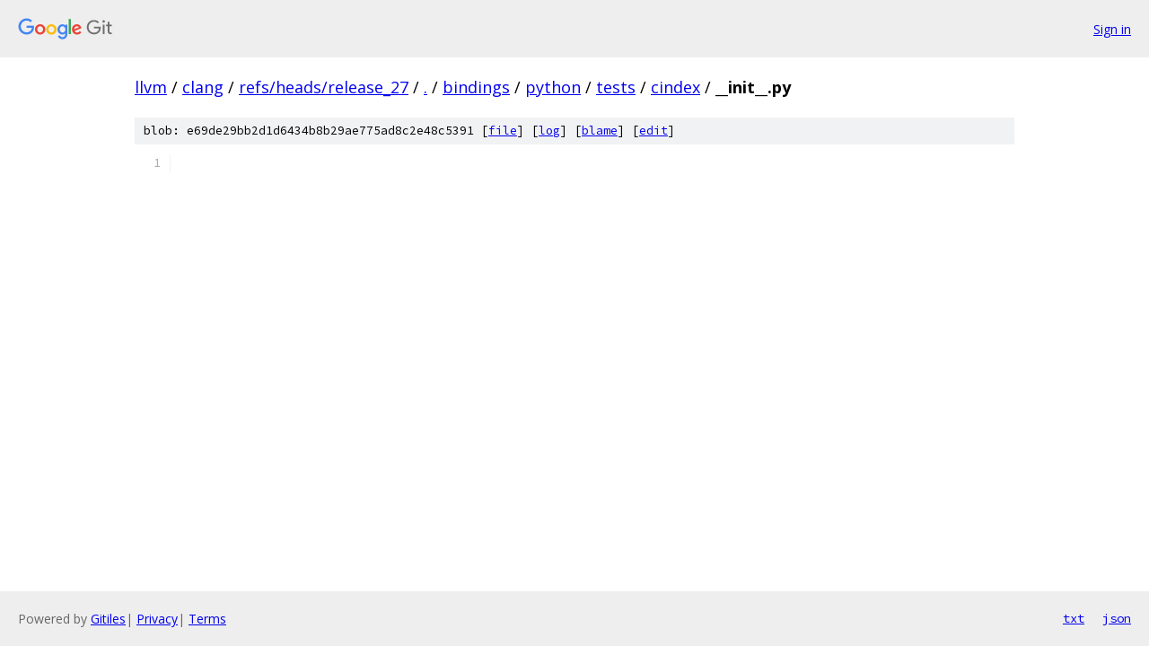

--- FILE ---
content_type: text/html; charset=utf-8
request_url: https://llvm.googlesource.com/clang/+/refs/heads/release_27/bindings/python/tests/cindex/__init__.py
body_size: 882
content:
<!DOCTYPE html><html lang="en"><head><meta charset="utf-8"><meta name="viewport" content="width=device-width, initial-scale=1"><title>bindings/python/tests/cindex/__init__.py - clang - Git at Google</title><link rel="stylesheet" type="text/css" href="/+static/base.css"><link rel="stylesheet" type="text/css" href="/+static/prettify/prettify.css"><!-- default customHeadTagPart --></head><body class="Site"><header class="Site-header"><div class="Header"><a class="Header-image" href="/"><img src="//www.gstatic.com/images/branding/lockups/2x/lockup_git_color_108x24dp.png" width="108" height="24" alt="Google Git"></a><div class="Header-menu"> <a class="Header-menuItem" href="https://accounts.google.com/AccountChooser?faa=1&amp;continue=https://llvm.googlesource.com/login/clang/%2B/refs/heads/release_27/bindings/python/tests/cindex/__init__.py">Sign in</a> </div></div></header><div class="Site-content"><div class="Container "><div class="Breadcrumbs"><a class="Breadcrumbs-crumb" href="/?format=HTML">llvm</a> / <a class="Breadcrumbs-crumb" href="/clang/">clang</a> / <a class="Breadcrumbs-crumb" href="/clang/+/refs/heads/release_27">refs/heads/release_27</a> / <a class="Breadcrumbs-crumb" href="/clang/+/refs/heads/release_27/">.</a> / <a class="Breadcrumbs-crumb" href="/clang/+/refs/heads/release_27/bindings">bindings</a> / <a class="Breadcrumbs-crumb" href="/clang/+/refs/heads/release_27/bindings/python">python</a> / <a class="Breadcrumbs-crumb" href="/clang/+/refs/heads/release_27/bindings/python/tests">tests</a> / <a class="Breadcrumbs-crumb" href="/clang/+/refs/heads/release_27/bindings/python/tests/cindex">cindex</a> / <span class="Breadcrumbs-crumb">__init__.py</span></div><div class="u-sha1 u-monospace BlobSha1">blob: e69de29bb2d1d6434b8b29ae775ad8c2e48c5391 [<a href="/clang/+/refs/heads/release_27/bindings/python/tests/cindex/__init__.py">file</a>] [<a href="/clang/+log/refs/heads/release_27/bindings/python/tests/cindex/__init__.py">log</a>] [<a href="/clang/+blame/refs/heads/release_27/bindings/python/tests/cindex/__init__.py">blame</a>] [<a href="https://llvm-review.googlesource.com/admin/repos/edit/repo/clang/branch/refs/heads/release_27/file/bindings/python/tests/cindex/__init__.py">edit</a>]</div><table class="FileContents"><tr class="u-pre u-monospace FileContents-line"><td class="u-lineNum u-noSelect FileContents-lineNum" data-line-number="1"></td><td class="FileContents-lineContents" id="1"></td></tr></table><script nonce="DtH8Kuwm-_hVi7FXjrh0zg">for (let lineNumEl of document.querySelectorAll('td.u-lineNum')) {lineNumEl.onclick = () => {window.location.hash = `#${lineNumEl.getAttribute('data-line-number')}`;};}</script></div> <!-- Container --></div> <!-- Site-content --><footer class="Site-footer"><div class="Footer"><span class="Footer-poweredBy">Powered by <a href="https://gerrit.googlesource.com/gitiles/">Gitiles</a>| <a href="https://policies.google.com/privacy">Privacy</a>| <a href="https://policies.google.com/terms">Terms</a></span><span class="Footer-formats"><a class="u-monospace Footer-formatsItem" href="?format=TEXT">txt</a> <a class="u-monospace Footer-formatsItem" href="?format=JSON">json</a></span></div></footer></body></html>